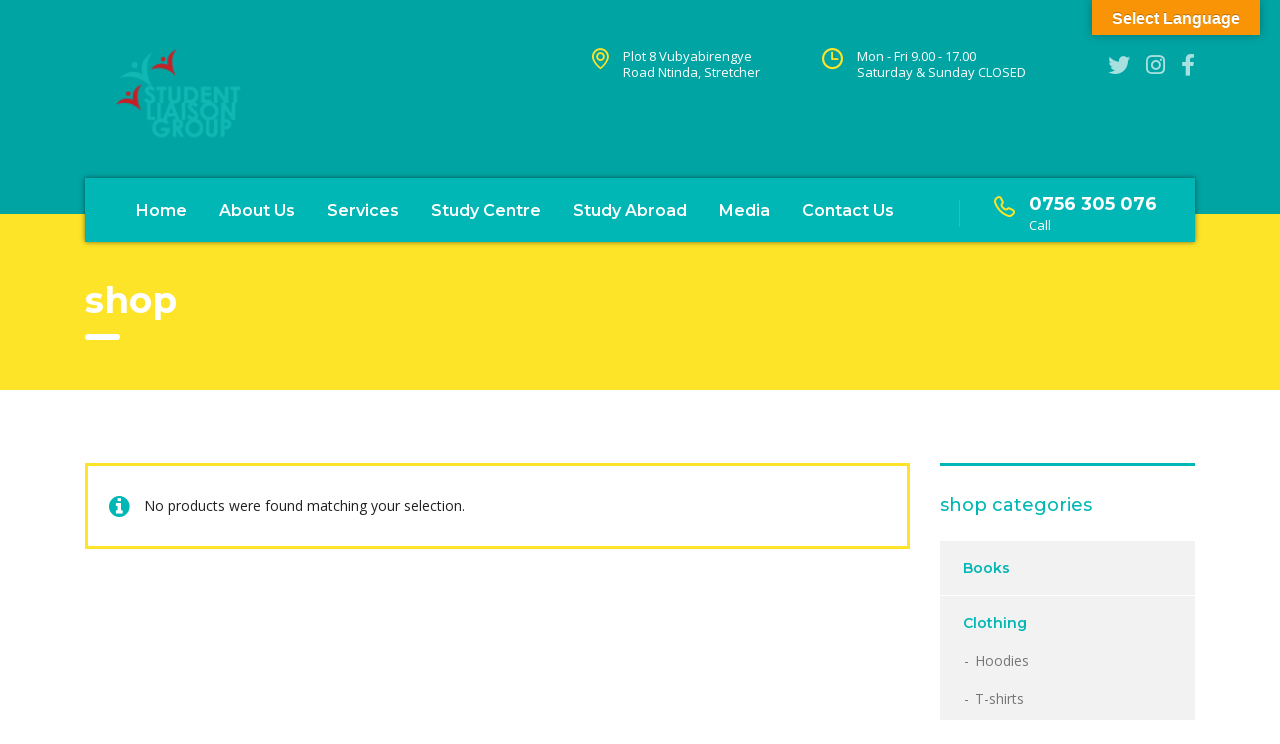

--- FILE ---
content_type: text/html; charset=UTF-8
request_url: https://slgafrica.com/shop-2/
body_size: 75573
content:
<!DOCTYPE html>
<html lang="en-US" class="stm-site-preloader" class="no-js">
<head>
        <meta charset="UTF-8">
    <meta name="viewport" content="width=device-width, initial-scale=1">
    <link rel="profile" href="http://gmpg.org/xfn/11">
    <link rel="pingback" href="https://slgafrica.com/xmlrpc.php">
    <title>Products &#8211; student Liaison Africa</title>
<meta name='robots' content='max-image-preview:large' />
<link rel='dns-prefetch' href='//translate.google.com' />
<link rel='dns-prefetch' href='//fonts.googleapis.com' />
<link rel="alternate" type="application/rss+xml" title="student Liaison Africa &raquo; Feed" href="https://slgafrica.com/feed/" />
<link rel="alternate" type="application/rss+xml" title="student Liaison Africa &raquo; Comments Feed" href="https://slgafrica.com/comments/feed/" />
<link rel="alternate" type="application/rss+xml" title="student Liaison Africa &raquo; Products Feed" href="https://slgafrica.com/shop-2/feed/" />
		<!-- This site uses the Google Analytics by MonsterInsights plugin v8.1.0 - Using Analytics tracking - https://www.monsterinsights.com/ -->
							<script src="//www.googletagmanager.com/gtag/js?id=G-3N74S5L99G"  type="text/javascript" data-cfasync="false" async></script>
			<script type="text/javascript" data-cfasync="false">
				var mi_version = '8.1.0';
				var mi_track_user = true;
				var mi_no_track_reason = '';
				
								var disableStrs = [
										'ga-disable-G-3N74S5L99G',
														];

				/* Function to detect opted out users */
				function __gtagTrackerIsOptedOut() {
					for ( var index = 0; index < disableStrs.length; index++ ) {
						if ( document.cookie.indexOf( disableStrs[ index ] + '=true' ) > -1 ) {
							return true;
						}
					}

					return false;
				}

				/* Disable tracking if the opt-out cookie exists. */
				if ( __gtagTrackerIsOptedOut() ) {
					for ( var index = 0; index < disableStrs.length; index++ ) {
						window[ disableStrs[ index ] ] = true;
					}
				}

				/* Opt-out function */
				function __gtagTrackerOptout() {
					for ( var index = 0; index < disableStrs.length; index++ ) {
						document.cookie = disableStrs[ index ] + '=true; expires=Thu, 31 Dec 2099 23:59:59 UTC; path=/';
						window[ disableStrs[ index ] ] = true;
					}
				}

				if ( 'undefined' === typeof gaOptout ) {
					function gaOptout() {
						__gtagTrackerOptout();
					}
				}
								window.dataLayer = window.dataLayer || [];

				window.MonsterInsightsDualTracker = {
					helpers: {},
					trackers: {},
				};
				if ( mi_track_user ) {
					function __gtagDataLayer() {
						dataLayer.push( arguments );
					}

					function __gtagTracker( type, name, parameters ) {
						if ( type === 'event' ) {
															parameters.send_to = monsterinsights_frontend.v4_id;
								var hookName = name;
								if ( typeof parameters[ 'event_category' ] !== 'undefined' ) {
									hookName = parameters[ 'event_category' ] + ':' + name;
								}

								if ( typeof MonsterInsightsDualTracker.trackers[ hookName ] !== 'undefined' ) {
									MonsterInsightsDualTracker.trackers[ hookName ]( parameters );
								} else {
									__gtagDataLayer( 'event', name, parameters );
								}
							
													} else {
							__gtagDataLayer.apply( null, arguments );
						}
					}
					__gtagTracker( 'js', new Date() );
					__gtagTracker( 'set', {
						'developer_id.dZGIzZG' : true,
											} );
										__gtagTracker( 'config', 'G-3N74S5L99G', {"forceSSL":"true","link_attribution":"true"} );
															window.gtag = __gtagTracker;										(
						function () {
							/* https://developers.google.com/analytics/devguides/collection/analyticsjs/ */
							/* ga and __gaTracker compatibility shim. */
							var noopfn = function () {
								return null;
							};
							var newtracker = function () {
								return new Tracker();
							};
							var Tracker = function () {
								return null;
							};
							var p = Tracker.prototype;
							p.get = noopfn;
							p.set = noopfn;
							p.send = function (){
								var args = Array.prototype.slice.call(arguments);
								args.unshift( 'send' );
								__gaTracker.apply(null, args);
							};
							var __gaTracker = function () {
								var len = arguments.length;
								if ( len === 0 ) {
									return;
								}
								var f = arguments[len - 1];
								if ( typeof f !== 'object' || f === null || typeof f.hitCallback !== 'function' ) {
									if ( 'send' === arguments[0] ) {
										var hitConverted, hitObject = false, action;
										if ( 'event' === arguments[1] ) {
											if ( 'undefined' !== typeof arguments[3] ) {
												hitObject = {
													'eventAction': arguments[3],
													'eventCategory': arguments[2],
													'eventLabel': arguments[4],
													'value': arguments[5] ? arguments[5] : 1,
												}
											}
										}
										if ( 'pageview' === arguments[1] ) {
											if ( 'undefined' !== typeof arguments[2] ) {
												hitObject = {
													'eventAction': 'page_view',
													'page_path' : arguments[2],
												}
											}
										}
										if ( typeof arguments[2] === 'object' ) {
											hitObject = arguments[2];
										}
										if ( typeof arguments[5] === 'object' ) {
											Object.assign( hitObject, arguments[5] );
										}
										if ( 'undefined' !== typeof arguments[1].hitType ) {
											hitObject = arguments[1];
											if ( 'pageview' === hitObject.hitType ) {
												hitObject.eventAction = 'page_view';
											}
										}
										if ( hitObject ) {
											action = 'timing' === arguments[1].hitType ? 'timing_complete' : hitObject.eventAction;
											hitConverted = mapArgs( hitObject );
											__gtagTracker( 'event', action, hitConverted );
										}
									}
									return;
								}

								function mapArgs( args ) {
									var arg, hit = {};
									var gaMap = {
										'eventCategory': 'event_category',
										'eventAction': 'event_action',
										'eventLabel': 'event_label',
										'eventValue': 'event_value',
										'nonInteraction': 'non_interaction',
										'timingCategory': 'event_category',
										'timingVar': 'name',
										'timingValue': 'value',
										'timingLabel': 'event_label',
										'page' : 'page_path',
										'location' : 'page_location',
										'title' : 'page_title',
									};
									for ( arg in args ) {
																				if ( ! ( ! args.hasOwnProperty(arg) || ! gaMap.hasOwnProperty(arg) ) ) {
											hit[gaMap[arg]] = args[arg];
										} else {
											hit[arg] = args[arg];
										}
									}
									return hit;
								}

								try {
									f.hitCallback();
								} catch ( ex ) {
								}
							};
							__gaTracker.create = newtracker;
							__gaTracker.getByName = newtracker;
							__gaTracker.getAll = function () {
								return [];
							};
							__gaTracker.remove = noopfn;
							__gaTracker.loaded = true;
							window['__gaTracker'] = __gaTracker;
						}
					)();
									} else {
										console.log( "" );
					( function () {
							function __gtagTracker() {
								return null;
							}
							window['__gtagTracker'] = __gtagTracker;
							window['gtag'] = __gtagTracker;
					} )();
									}
			</script>
				<!-- / Google Analytics by MonsterInsights -->
		<style id='wp-img-auto-sizes-contain-inline-css' type='text/css'>
img:is([sizes=auto i],[sizes^="auto," i]){contain-intrinsic-size:3000px 1500px}
/*# sourceURL=wp-img-auto-sizes-contain-inline-css */
</style>
<link rel='stylesheet' id='sbi_styles-css' href='https://slgafrica.com/wp-content/plugins/instagram-feed/css/sbi-styles.min.css?ver=6.1.2' type='text/css' media='all' />
<style id='wp-emoji-styles-inline-css' type='text/css'>

	img.wp-smiley, img.emoji {
		display: inline !important;
		border: none !important;
		box-shadow: none !important;
		height: 1em !important;
		width: 1em !important;
		margin: 0 0.07em !important;
		vertical-align: -0.1em !important;
		background: none !important;
		padding: 0 !important;
	}
/*# sourceURL=wp-emoji-styles-inline-css */
</style>
<style id='wp-block-library-inline-css' type='text/css'>
:root{--wp-block-synced-color:#7a00df;--wp-block-synced-color--rgb:122,0,223;--wp-bound-block-color:var(--wp-block-synced-color);--wp-editor-canvas-background:#ddd;--wp-admin-theme-color:#007cba;--wp-admin-theme-color--rgb:0,124,186;--wp-admin-theme-color-darker-10:#006ba1;--wp-admin-theme-color-darker-10--rgb:0,107,160.5;--wp-admin-theme-color-darker-20:#005a87;--wp-admin-theme-color-darker-20--rgb:0,90,135;--wp-admin-border-width-focus:2px}@media (min-resolution:192dpi){:root{--wp-admin-border-width-focus:1.5px}}.wp-element-button{cursor:pointer}:root .has-very-light-gray-background-color{background-color:#eee}:root .has-very-dark-gray-background-color{background-color:#313131}:root .has-very-light-gray-color{color:#eee}:root .has-very-dark-gray-color{color:#313131}:root .has-vivid-green-cyan-to-vivid-cyan-blue-gradient-background{background:linear-gradient(135deg,#00d084,#0693e3)}:root .has-purple-crush-gradient-background{background:linear-gradient(135deg,#34e2e4,#4721fb 50%,#ab1dfe)}:root .has-hazy-dawn-gradient-background{background:linear-gradient(135deg,#faaca8,#dad0ec)}:root .has-subdued-olive-gradient-background{background:linear-gradient(135deg,#fafae1,#67a671)}:root .has-atomic-cream-gradient-background{background:linear-gradient(135deg,#fdd79a,#004a59)}:root .has-nightshade-gradient-background{background:linear-gradient(135deg,#330968,#31cdcf)}:root .has-midnight-gradient-background{background:linear-gradient(135deg,#020381,#2874fc)}:root{--wp--preset--font-size--normal:16px;--wp--preset--font-size--huge:42px}.has-regular-font-size{font-size:1em}.has-larger-font-size{font-size:2.625em}.has-normal-font-size{font-size:var(--wp--preset--font-size--normal)}.has-huge-font-size{font-size:var(--wp--preset--font-size--huge)}.has-text-align-center{text-align:center}.has-text-align-left{text-align:left}.has-text-align-right{text-align:right}.has-fit-text{white-space:nowrap!important}#end-resizable-editor-section{display:none}.aligncenter{clear:both}.items-justified-left{justify-content:flex-start}.items-justified-center{justify-content:center}.items-justified-right{justify-content:flex-end}.items-justified-space-between{justify-content:space-between}.screen-reader-text{border:0;clip-path:inset(50%);height:1px;margin:-1px;overflow:hidden;padding:0;position:absolute;width:1px;word-wrap:normal!important}.screen-reader-text:focus{background-color:#ddd;clip-path:none;color:#444;display:block;font-size:1em;height:auto;left:5px;line-height:normal;padding:15px 23px 14px;text-decoration:none;top:5px;width:auto;z-index:100000}html :where(.has-border-color){border-style:solid}html :where([style*=border-top-color]){border-top-style:solid}html :where([style*=border-right-color]){border-right-style:solid}html :where([style*=border-bottom-color]){border-bottom-style:solid}html :where([style*=border-left-color]){border-left-style:solid}html :where([style*=border-width]){border-style:solid}html :where([style*=border-top-width]){border-top-style:solid}html :where([style*=border-right-width]){border-right-style:solid}html :where([style*=border-bottom-width]){border-bottom-style:solid}html :where([style*=border-left-width]){border-left-style:solid}html :where(img[class*=wp-image-]){height:auto;max-width:100%}:where(figure){margin:0 0 1em}html :where(.is-position-sticky){--wp-admin--admin-bar--position-offset:var(--wp-admin--admin-bar--height,0px)}@media screen and (max-width:600px){html :where(.is-position-sticky){--wp-admin--admin-bar--position-offset:0px}}

/*# sourceURL=wp-block-library-inline-css */
</style><style id='global-styles-inline-css' type='text/css'>
:root{--wp--preset--aspect-ratio--square: 1;--wp--preset--aspect-ratio--4-3: 4/3;--wp--preset--aspect-ratio--3-4: 3/4;--wp--preset--aspect-ratio--3-2: 3/2;--wp--preset--aspect-ratio--2-3: 2/3;--wp--preset--aspect-ratio--16-9: 16/9;--wp--preset--aspect-ratio--9-16: 9/16;--wp--preset--color--black: #000000;--wp--preset--color--cyan-bluish-gray: #abb8c3;--wp--preset--color--white: #ffffff;--wp--preset--color--pale-pink: #f78da7;--wp--preset--color--vivid-red: #cf2e2e;--wp--preset--color--luminous-vivid-orange: #ff6900;--wp--preset--color--luminous-vivid-amber: #fcb900;--wp--preset--color--light-green-cyan: #7bdcb5;--wp--preset--color--vivid-green-cyan: #00d084;--wp--preset--color--pale-cyan-blue: #8ed1fc;--wp--preset--color--vivid-cyan-blue: #0693e3;--wp--preset--color--vivid-purple: #9b51e0;--wp--preset--gradient--vivid-cyan-blue-to-vivid-purple: linear-gradient(135deg,rgb(6,147,227) 0%,rgb(155,81,224) 100%);--wp--preset--gradient--light-green-cyan-to-vivid-green-cyan: linear-gradient(135deg,rgb(122,220,180) 0%,rgb(0,208,130) 100%);--wp--preset--gradient--luminous-vivid-amber-to-luminous-vivid-orange: linear-gradient(135deg,rgb(252,185,0) 0%,rgb(255,105,0) 100%);--wp--preset--gradient--luminous-vivid-orange-to-vivid-red: linear-gradient(135deg,rgb(255,105,0) 0%,rgb(207,46,46) 100%);--wp--preset--gradient--very-light-gray-to-cyan-bluish-gray: linear-gradient(135deg,rgb(238,238,238) 0%,rgb(169,184,195) 100%);--wp--preset--gradient--cool-to-warm-spectrum: linear-gradient(135deg,rgb(74,234,220) 0%,rgb(151,120,209) 20%,rgb(207,42,186) 40%,rgb(238,44,130) 60%,rgb(251,105,98) 80%,rgb(254,248,76) 100%);--wp--preset--gradient--blush-light-purple: linear-gradient(135deg,rgb(255,206,236) 0%,rgb(152,150,240) 100%);--wp--preset--gradient--blush-bordeaux: linear-gradient(135deg,rgb(254,205,165) 0%,rgb(254,45,45) 50%,rgb(107,0,62) 100%);--wp--preset--gradient--luminous-dusk: linear-gradient(135deg,rgb(255,203,112) 0%,rgb(199,81,192) 50%,rgb(65,88,208) 100%);--wp--preset--gradient--pale-ocean: linear-gradient(135deg,rgb(255,245,203) 0%,rgb(182,227,212) 50%,rgb(51,167,181) 100%);--wp--preset--gradient--electric-grass: linear-gradient(135deg,rgb(202,248,128) 0%,rgb(113,206,126) 100%);--wp--preset--gradient--midnight: linear-gradient(135deg,rgb(2,3,129) 0%,rgb(40,116,252) 100%);--wp--preset--font-size--small: 13px;--wp--preset--font-size--medium: 20px;--wp--preset--font-size--large: 36px;--wp--preset--font-size--x-large: 42px;--wp--preset--spacing--20: 0.44rem;--wp--preset--spacing--30: 0.67rem;--wp--preset--spacing--40: 1rem;--wp--preset--spacing--50: 1.5rem;--wp--preset--spacing--60: 2.25rem;--wp--preset--spacing--70: 3.38rem;--wp--preset--spacing--80: 5.06rem;--wp--preset--shadow--natural: 6px 6px 9px rgba(0, 0, 0, 0.2);--wp--preset--shadow--deep: 12px 12px 50px rgba(0, 0, 0, 0.4);--wp--preset--shadow--sharp: 6px 6px 0px rgba(0, 0, 0, 0.2);--wp--preset--shadow--outlined: 6px 6px 0px -3px rgb(255, 255, 255), 6px 6px rgb(0, 0, 0);--wp--preset--shadow--crisp: 6px 6px 0px rgb(0, 0, 0);}:where(.is-layout-flex){gap: 0.5em;}:where(.is-layout-grid){gap: 0.5em;}body .is-layout-flex{display: flex;}.is-layout-flex{flex-wrap: wrap;align-items: center;}.is-layout-flex > :is(*, div){margin: 0;}body .is-layout-grid{display: grid;}.is-layout-grid > :is(*, div){margin: 0;}:where(.wp-block-columns.is-layout-flex){gap: 2em;}:where(.wp-block-columns.is-layout-grid){gap: 2em;}:where(.wp-block-post-template.is-layout-flex){gap: 1.25em;}:where(.wp-block-post-template.is-layout-grid){gap: 1.25em;}.has-black-color{color: var(--wp--preset--color--black) !important;}.has-cyan-bluish-gray-color{color: var(--wp--preset--color--cyan-bluish-gray) !important;}.has-white-color{color: var(--wp--preset--color--white) !important;}.has-pale-pink-color{color: var(--wp--preset--color--pale-pink) !important;}.has-vivid-red-color{color: var(--wp--preset--color--vivid-red) !important;}.has-luminous-vivid-orange-color{color: var(--wp--preset--color--luminous-vivid-orange) !important;}.has-luminous-vivid-amber-color{color: var(--wp--preset--color--luminous-vivid-amber) !important;}.has-light-green-cyan-color{color: var(--wp--preset--color--light-green-cyan) !important;}.has-vivid-green-cyan-color{color: var(--wp--preset--color--vivid-green-cyan) !important;}.has-pale-cyan-blue-color{color: var(--wp--preset--color--pale-cyan-blue) !important;}.has-vivid-cyan-blue-color{color: var(--wp--preset--color--vivid-cyan-blue) !important;}.has-vivid-purple-color{color: var(--wp--preset--color--vivid-purple) !important;}.has-black-background-color{background-color: var(--wp--preset--color--black) !important;}.has-cyan-bluish-gray-background-color{background-color: var(--wp--preset--color--cyan-bluish-gray) !important;}.has-white-background-color{background-color: var(--wp--preset--color--white) !important;}.has-pale-pink-background-color{background-color: var(--wp--preset--color--pale-pink) !important;}.has-vivid-red-background-color{background-color: var(--wp--preset--color--vivid-red) !important;}.has-luminous-vivid-orange-background-color{background-color: var(--wp--preset--color--luminous-vivid-orange) !important;}.has-luminous-vivid-amber-background-color{background-color: var(--wp--preset--color--luminous-vivid-amber) !important;}.has-light-green-cyan-background-color{background-color: var(--wp--preset--color--light-green-cyan) !important;}.has-vivid-green-cyan-background-color{background-color: var(--wp--preset--color--vivid-green-cyan) !important;}.has-pale-cyan-blue-background-color{background-color: var(--wp--preset--color--pale-cyan-blue) !important;}.has-vivid-cyan-blue-background-color{background-color: var(--wp--preset--color--vivid-cyan-blue) !important;}.has-vivid-purple-background-color{background-color: var(--wp--preset--color--vivid-purple) !important;}.has-black-border-color{border-color: var(--wp--preset--color--black) !important;}.has-cyan-bluish-gray-border-color{border-color: var(--wp--preset--color--cyan-bluish-gray) !important;}.has-white-border-color{border-color: var(--wp--preset--color--white) !important;}.has-pale-pink-border-color{border-color: var(--wp--preset--color--pale-pink) !important;}.has-vivid-red-border-color{border-color: var(--wp--preset--color--vivid-red) !important;}.has-luminous-vivid-orange-border-color{border-color: var(--wp--preset--color--luminous-vivid-orange) !important;}.has-luminous-vivid-amber-border-color{border-color: var(--wp--preset--color--luminous-vivid-amber) !important;}.has-light-green-cyan-border-color{border-color: var(--wp--preset--color--light-green-cyan) !important;}.has-vivid-green-cyan-border-color{border-color: var(--wp--preset--color--vivid-green-cyan) !important;}.has-pale-cyan-blue-border-color{border-color: var(--wp--preset--color--pale-cyan-blue) !important;}.has-vivid-cyan-blue-border-color{border-color: var(--wp--preset--color--vivid-cyan-blue) !important;}.has-vivid-purple-border-color{border-color: var(--wp--preset--color--vivid-purple) !important;}.has-vivid-cyan-blue-to-vivid-purple-gradient-background{background: var(--wp--preset--gradient--vivid-cyan-blue-to-vivid-purple) !important;}.has-light-green-cyan-to-vivid-green-cyan-gradient-background{background: var(--wp--preset--gradient--light-green-cyan-to-vivid-green-cyan) !important;}.has-luminous-vivid-amber-to-luminous-vivid-orange-gradient-background{background: var(--wp--preset--gradient--luminous-vivid-amber-to-luminous-vivid-orange) !important;}.has-luminous-vivid-orange-to-vivid-red-gradient-background{background: var(--wp--preset--gradient--luminous-vivid-orange-to-vivid-red) !important;}.has-very-light-gray-to-cyan-bluish-gray-gradient-background{background: var(--wp--preset--gradient--very-light-gray-to-cyan-bluish-gray) !important;}.has-cool-to-warm-spectrum-gradient-background{background: var(--wp--preset--gradient--cool-to-warm-spectrum) !important;}.has-blush-light-purple-gradient-background{background: var(--wp--preset--gradient--blush-light-purple) !important;}.has-blush-bordeaux-gradient-background{background: var(--wp--preset--gradient--blush-bordeaux) !important;}.has-luminous-dusk-gradient-background{background: var(--wp--preset--gradient--luminous-dusk) !important;}.has-pale-ocean-gradient-background{background: var(--wp--preset--gradient--pale-ocean) !important;}.has-electric-grass-gradient-background{background: var(--wp--preset--gradient--electric-grass) !important;}.has-midnight-gradient-background{background: var(--wp--preset--gradient--midnight) !important;}.has-small-font-size{font-size: var(--wp--preset--font-size--small) !important;}.has-medium-font-size{font-size: var(--wp--preset--font-size--medium) !important;}.has-large-font-size{font-size: var(--wp--preset--font-size--large) !important;}.has-x-large-font-size{font-size: var(--wp--preset--font-size--x-large) !important;}
/*# sourceURL=global-styles-inline-css */
</style>

<style id='classic-theme-styles-inline-css' type='text/css'>
/*! This file is auto-generated */
.wp-block-button__link{color:#fff;background-color:#32373c;border-radius:9999px;box-shadow:none;text-decoration:none;padding:calc(.667em + 2px) calc(1.333em + 2px);font-size:1.125em}.wp-block-file__button{background:#32373c;color:#fff;text-decoration:none}
/*# sourceURL=/wp-includes/css/classic-themes.min.css */
</style>
<link rel='stylesheet' id='contact-form-7-css' href='https://slgafrica.com/wp-content/plugins/contact-form-7/includes/css/styles.css?ver=5.7.4' type='text/css' media='all' />
<link rel='stylesheet' id='stm-stm-css' href='https://slgafrica.com/wp-content/uploads/stm_fonts/stm/stm.css?ver=1.0' type='text/css' media='all' />
<link rel='stylesheet' id='stm_zoom_main-css' href='https://slgafrica.com/wp-content/plugins/eroom-zoom-meetings-webinar/assets/css/frontend/main.css?ver=1.4.6' type='text/css' media='all' />
<link rel='stylesheet' id='google-language-translator-css' href='https://slgafrica.com/wp-content/plugins/google-language-translator/css/style.css?ver=6.0.18' type='text/css' media='' />
<link rel='stylesheet' id='glt-toolbar-styles-css' href='https://slgafrica.com/wp-content/plugins/google-language-translator/css/toolbar.css?ver=6.0.18' type='text/css' media='' />
<link rel='stylesheet' id='tp_twitter_plugin_css-css' href='https://slgafrica.com/wp-content/plugins/recent-tweets-widget/tp_twitter_plugin.css?ver=1.0' type='text/css' media='screen' />
<link rel='stylesheet' id='rs-plugin-settings-css' href='https://slgafrica.com/wp-content/plugins/revslider/public/assets/css/rs6.css?ver=6.4.11' type='text/css' media='all' />
<style id='rs-plugin-settings-inline-css' type='text/css'>
#rs-demo-id {}
/*# sourceURL=rs-plugin-settings-inline-css */
</style>
<link rel='stylesheet' id='woocommerce-layout-css' href='https://slgafrica.com/wp-content/plugins/woocommerce/assets/css/woocommerce-layout.css?ver=7.4.1' type='text/css' media='all' />
<link rel='stylesheet' id='woocommerce-smallscreen-css' href='https://slgafrica.com/wp-content/plugins/woocommerce/assets/css/woocommerce-smallscreen.css?ver=7.4.1' type='text/css' media='only screen and (max-width: 768px)' />
<link rel='stylesheet' id='woocommerce-general-css' href='https://slgafrica.com/wp-content/plugins/woocommerce/assets/css/woocommerce.css?ver=7.4.1' type='text/css' media='all' />
<style id='woocommerce-inline-inline-css' type='text/css'>
.woocommerce form .form-row .required { visibility: visible; }
/*# sourceURL=woocommerce-inline-inline-css */
</style>
<link rel='stylesheet' id='font-awesome-min-css' href='https://slgafrica.com/wp-content/plugins/eroom-zoom-meetings-webinar/nuxy/metaboxes/assets/vendors/font-awesome.min.css?ver=1769680717' type='text/css' media='all' />
<link rel='stylesheet' id='bootstrap-css' href='https://slgafrica.com/wp-content/themes/consulting/assets/css/bootstrap.min.css?ver=6.1.6' type='text/css' media='all' />
<link rel='stylesheet' id='vc_font_awesome_5_shims-css' href='https://slgafrica.com/wp-content/plugins/js_composer/assets/lib/bower/font-awesome/css/v4-shims.min.css?ver=6.7.0' type='text/css' media='all' />
<style id='vc_font_awesome_5_shims-inline-css' type='text/css'>
body #wrapper .fa.fa-facebook{font-family:'Font Awesome 5 Brands' !important;}
/*# sourceURL=vc_font_awesome_5_shims-inline-css */
</style>
<link rel='stylesheet' id='vc_font_awesome_5-css' href='https://slgafrica.com/wp-content/plugins/js_composer/assets/lib/bower/font-awesome/css/all.min.css?ver=6.7.0' type='text/css' media='all' />
<style id='vc_font_awesome_5-inline-css' type='text/css'>
body #wrapper .fa.fa-map-marker{font-family:'FontAwesome' !important;} body .fa.fa-map-marker:before{content:"\f041"}
/*# sourceURL=vc_font_awesome_5-inline-css */
</style>
<link rel='stylesheet' id='font-awesome-css' href='https://slgafrica.com/wp-content/themes/consulting/assets/css/font-awesome.min.css?ver=6.1.6' type='text/css' media='all' />
<link rel='stylesheet' id='consulting-style-css' href='https://slgafrica.com/wp-content/themes/consulting/style.css?ver=6.1.6' type='text/css' media='all' />
<link rel='stylesheet' id='consulting-layout-css' href='https://slgafrica.com/wp-content/themes/consulting/assets/css/layouts/layout_8/main.css?ver=6.1.6' type='text/css' media='all' />
<style id='consulting-layout-inline-css' type='text/css'>
.page_title{ color: #ffffff !important; color: url(#) !important; background-repeat: repeat !important; background-repeat: url(http://r) !important; }.mtc, .mtc_h:hover{
					color: #29363b!important
				}.stc, .stc_h:hover{
					color: #b2ac90!important
				}.ttc, .ttc_h:hover{
					color: #f15822!important
				}.mbc, .mbc_h:hover, .stm-search .stm_widget_search button{
					background-color: #29363b!important
				}.sbc, .sbc_h:hover{
					background-color: #b2ac90!important
				}.tbc, .tbc_h:hover{
					background-color: #f15822!important
				}.mbdc, .mbdc_h:hover{
					border-color: #29363b!important
				}.sbdc, .sbdc_h:hover{
					border-color: #b2ac90!important
				}.tbdc, .tbdc_h:hover{
					border-color: #f15822!important
				}
/*# sourceURL=consulting-layout-inline-css */
</style>
<link rel='stylesheet' id='select2-css' href='https://slgafrica.com/wp-content/themes/consulting/assets/css/select2.min.css?ver=6.1.6' type='text/css' media='all' />
<link rel='stylesheet' id='header_builder-css' href='https://slgafrica.com/wp-content/themes/consulting/assets/css/header_builder.css?ver=6.1.6' type='text/css' media='all' />
<link rel='stylesheet' id='consulting-default-font-css' href='https://fonts.googleapis.com/css?family=Open+Sans%3A300%2C300italic%2Cregular%2Citalic%2C600%2C600italic%2C700%2C700italic%2C800%2C800italic%7CMontserrat%3A100%2C100italic%2C200%2C200italic%2C300%2C300italic%2Cregular%2Citalic%2C500%2C500italic%2C600%2C600italic%2C700%2C700italic%2C800%2C800italic%2C900%2C900italic&#038;ver=6.1.6' type='text/css' media='all' />
<link rel='stylesheet' id='stm-skin-custom-generated-css' href='https://slgafrica.com/wp-content/uploads/stm_uploads/skin-custom.css?ver=672246' type='text/css' media='all' />
<link rel='stylesheet' id='consulting-theme-options-css' href='https://slgafrica.com/wp-content/uploads/stm_uploads/theme_options.css?ver=6.1.6' type='text/css' media='all' />
<link rel='stylesheet' id='consulting-global-styles-css' href='https://slgafrica.com/wp-content/themes/consulting/assets/css/layouts/global_styles/main.css?ver=6.1.6' type='text/css' media='all' />
<style id='consulting-global-styles-inline-css' type='text/css'>

    
        .elementor-widget-video .eicon-play {
            border-color: #fde428;
            background-color: #fde428;
        }

        .elementor-widget-wp-widget-nav_menu ul li,
        .elementor-widget-wp-widget-nav_menu ul li a {
            color: rgba(0,183,181,1);
        }

        .elementor-widget-wp-widget-nav_menu ul li.current-cat:hover>a,
        .elementor-widget-wp-widget-nav_menu ul li.current-cat>a,
        .elementor-widget-wp-widget-nav_menu ul li.current-menu-item:hover>a,
        .elementor-widget-wp-widget-nav_menu ul li.current-menu-item>a,
        .elementor-widget-wp-widget-nav_menu ul li.current_page_item:hover>a,
        .elementor-widget-wp-widget-nav_menu ul li.current_page_item>a,
        .elementor-widget-wp-widget-nav_menu ul li:hover>a {
            border-left-color: rgba(196,22,28,1);
        }

        div.elementor-widget-button a.elementor-button,
        div.elementor-widget-button .elementor-button {
            background-color: rgba(0,183,181,1);
        }

        div.elementor-widget-button a.elementor-button:hover,
        div.elementor-widget-button .elementor-button:hover {
            background-color: #fde428;
            color: rgba(0,183,181,1);
        }

        .elementor-default .elementor-text-editor ul:not(.elementor-editor-element-settings) li:before,
        .elementor-default .elementor-widget-text-editor ul:not(.elementor-editor-element-settings) li:before {
            color: rgba(196,22,28,1);
        }

        .consulting_elementor_wrapper .elementor-tabs .elementor-tabs-content-wrapper .elementor-tab-mobile-title,
        .consulting_elementor_wrapper .elementor-tabs .elementor-tabs-wrapper .elementor-tab-title {
            background-color: #fde428;
        }

        .consulting_elementor_wrapper .elementor-tabs .elementor-tabs-content-wrapper .elementor-tab-mobile-title,
        .consulting_elementor_wrapper .elementor-tabs .elementor-tabs-wrapper .elementor-tab-title a {
            color: rgba(0,183,181,1);
        }

        .consulting_elementor_wrapper .elementor-tabs .elementor-tabs-content-wrapper .elementor-tab-mobile-title.elementor-active,
        .consulting_elementor_wrapper .elementor-tabs .elementor-tabs-wrapper .elementor-tab-title.elementor-active {
            background-color: rgba(0,183,181,1);
        }

        .consulting_elementor_wrapper .elementor-tabs .elementor-tabs-content-wrapper .elementor-tab-mobile-title.elementor-active,
        .consulting_elementor_wrapper .elementor-tabs .elementor-tabs-wrapper .elementor-tab-title.elementor-active a {
            color: #fde428;
        }

        .radial-progress .circle .mask .fill {
            background-color: #fde428;
        }

    

    
/*# sourceURL=consulting-global-styles-inline-css */
</style>
<link rel='stylesheet' id='stm_megamenu-css' href='https://slgafrica.com/wp-content/themes/consulting/inc/megamenu/assets/css/megamenu.css?ver=6.9' type='text/css' media='all' />
<script type="text/javascript" id="monsterinsights-frontend-script-js-extra">
/* <![CDATA[ */
var monsterinsights_frontend = {"js_events_tracking":"true","download_extensions":"doc,pdf,ppt,zip,xls,docx,pptx,xlsx","inbound_paths":"[{\"path\":\"\\/go\\/\",\"label\":\"affiliate\"},{\"path\":\"\\/recommend\\/\",\"label\":\"affiliate\"}]","home_url":"https://slgafrica.com","hash_tracking":"false","ua":"","v4_id":"G-3N74S5L99G"};
//# sourceURL=monsterinsights-frontend-script-js-extra
/* ]]> */
</script>
<script type="text/javascript" src="https://slgafrica.com/wp-content/plugins/google-analytics-premium/assets/js/frontend-gtag.min.js?ver=8.1.0" id="monsterinsights-frontend-script-js"></script>
<script type="text/javascript" src="https://slgafrica.com/wp-includes/js/jquery/jquery.min.js?ver=3.7.1" id="jquery-core-js"></script>
<script type="text/javascript" src="https://slgafrica.com/wp-includes/js/jquery/jquery-migrate.min.js?ver=3.4.1" id="jquery-migrate-js"></script>
<script type="text/javascript" src="https://slgafrica.com/wp-content/plugins/revslider/public/assets/js/rbtools.min.js?ver=6.4.8" id="tp-tools-js"></script>
<script type="text/javascript" src="https://slgafrica.com/wp-content/plugins/revslider/public/assets/js/rs6.min.js?ver=6.4.11" id="revmin-js"></script>
<script type="text/javascript" src="https://slgafrica.com/wp-content/plugins/woocommerce/assets/js/jquery-blockui/jquery.blockUI.min.js?ver=2.7.0-wc.7.4.1" id="jquery-blockui-js"></script>
<script type="text/javascript" id="wc-add-to-cart-js-extra">
/* <![CDATA[ */
var wc_add_to_cart_params = {"ajax_url":"/wp-admin/admin-ajax.php","wc_ajax_url":"/?wc-ajax=%%endpoint%%","i18n_view_cart":"View cart","cart_url":"https://slgafrica.com/shop-2/cart/","is_cart":"","cart_redirect_after_add":"no"};
//# sourceURL=wc-add-to-cart-js-extra
/* ]]> */
</script>
<script type="text/javascript" src="https://slgafrica.com/wp-content/plugins/woocommerce/assets/js/frontend/add-to-cart.min.js?ver=7.4.1" id="wc-add-to-cart-js"></script>
<script type="text/javascript" src="https://slgafrica.com/wp-content/plugins/js_composer/assets/js/vendors/woocommerce-add-to-cart.js?ver=6.7.0" id="vc_woocommerce-add-to-cart-js-js"></script>
<script type="text/javascript" src="https://slgafrica.com/wp-content/themes/consulting/inc/megamenu/assets/js/megamenu.js?ver=6.9" id="stm_megamenu-js"></script>
<link rel="https://api.w.org/" href="https://slgafrica.com/wp-json/" /><link rel="EditURI" type="application/rsd+xml" title="RSD" href="https://slgafrica.com/xmlrpc.php?rsd" />
<meta name="generator" content="WordPress 6.9" />
<meta name="generator" content="WooCommerce 7.4.1" />
		<script>
			var daysStr = "Days";
			var hoursStr = "Hours";
			var minutesStr = "Minutes";
			var secondsStr = "Seconds";
		</script>
		<style>#google_language_translator a{display:none!important;}.goog-te-gadget{color:transparent!important;}.goog-te-gadget{font-size:0px!important;}.goog-branding{display:none;}.goog-tooltip{display: none!important;}.goog-tooltip:hover{display: none!important;}.goog-text-highlight{background-color:transparent!important;border:none!important;box-shadow:none!important;}#google_language_translator select.goog-te-combo{color:#32373c;}div.skiptranslate{display:none!important;}body{top:0px!important;}#goog-gt-{display:none!important;}#glt-translate-trigger{bottom:auto;top:0;}.tool-container.tool-top{top:50px!important;bottom:auto!important;}.tool-container.tool-top .arrow{border-color:transparent transparent #d0cbcb; top:-14px;}#glt-translate-trigger > span{color:#ffffff;}#glt-translate-trigger{background:#f89406;}.goog-te-gadget .goog-te-combo{width:100%;}</style>	<script type="text/javascript">
		var stm_wpcfto_ajaxurl = 'https://slgafrica.com/wp-admin/admin-ajax.php';
	</script>

	<style>
		.vue_is_disabled {
			display: none;
		}
	</style>
		<script>
		var stm_wpcfto_nonces = {"wpcfto_save_settings":"3f211e9a4b","get_image_url":"0549b2a089","wpcfto_upload_file":"c0a85e2583","wpcfto_search_posts":"383943d6b1"};
	</script>
	        <script type="text/javascript">
            var ajaxurl = 'https://slgafrica.com/wp-admin/admin-ajax.php';
            var stm_ajax_load_events = '8e6c0b57c2';
            var stm_ajax_load_portfolio = '2951d19d0e';
            var stm_ajax_add_event_member_sc = 'd505632bb8';
            var stm_custom_register = '6512077796';
            var stm_get_prices = '31411d8561';
            var stm_get_history = '22bde4b8b4';
            var stm_ajax_add_review = '98dac20fb9';
        </script>
        	<noscript><style>.woocommerce-product-gallery{ opacity: 1 !important; }</style></noscript>
	<style type="text/css">.recentcomments a{display:inline !important;padding:0 !important;margin:0 !important;}</style>		<style>
			#wp-admin-bar-consulting_settings			img {
				max-width: 25px;
				vertical-align: top;
				position: relative;
				top: 3px;
			}
		</style>
		<meta name="generator" content="Powered by WPBakery Page Builder - drag and drop page builder for WordPress."/>
<meta name="generator" content="Powered by Slider Revolution 6.4.11 - responsive, Mobile-Friendly Slider Plugin for WordPress with comfortable drag and drop interface." />
<link rel="icon" href="https://slgafrica.com/wp-content/uploads/2019/09/cropped-slg-favicon-32x32.png" sizes="32x32" />
<link rel="icon" href="https://slgafrica.com/wp-content/uploads/2019/09/cropped-slg-favicon-192x192.png" sizes="192x192" />
<link rel="apple-touch-icon" href="https://slgafrica.com/wp-content/uploads/2019/09/cropped-slg-favicon-180x180.png" />
<meta name="msapplication-TileImage" content="https://slgafrica.com/wp-content/uploads/2019/09/cropped-slg-favicon-270x270.png" />
<script type="text/javascript">function setREVStartSize(e){
			//window.requestAnimationFrame(function() {				 
				window.RSIW = window.RSIW===undefined ? window.innerWidth : window.RSIW;	
				window.RSIH = window.RSIH===undefined ? window.innerHeight : window.RSIH;	
				try {								
					var pw = document.getElementById(e.c).parentNode.offsetWidth,
						newh;
					pw = pw===0 || isNaN(pw) ? window.RSIW : pw;
					e.tabw = e.tabw===undefined ? 0 : parseInt(e.tabw);
					e.thumbw = e.thumbw===undefined ? 0 : parseInt(e.thumbw);
					e.tabh = e.tabh===undefined ? 0 : parseInt(e.tabh);
					e.thumbh = e.thumbh===undefined ? 0 : parseInt(e.thumbh);
					e.tabhide = e.tabhide===undefined ? 0 : parseInt(e.tabhide);
					e.thumbhide = e.thumbhide===undefined ? 0 : parseInt(e.thumbhide);
					e.mh = e.mh===undefined || e.mh=="" || e.mh==="auto" ? 0 : parseInt(e.mh,0);		
					if(e.layout==="fullscreen" || e.l==="fullscreen") 						
						newh = Math.max(e.mh,window.RSIH);					
					else{					
						e.gw = Array.isArray(e.gw) ? e.gw : [e.gw];
						for (var i in e.rl) if (e.gw[i]===undefined || e.gw[i]===0) e.gw[i] = e.gw[i-1];					
						e.gh = e.el===undefined || e.el==="" || (Array.isArray(e.el) && e.el.length==0)? e.gh : e.el;
						e.gh = Array.isArray(e.gh) ? e.gh : [e.gh];
						for (var i in e.rl) if (e.gh[i]===undefined || e.gh[i]===0) e.gh[i] = e.gh[i-1];
											
						var nl = new Array(e.rl.length),
							ix = 0,						
							sl;					
						e.tabw = e.tabhide>=pw ? 0 : e.tabw;
						e.thumbw = e.thumbhide>=pw ? 0 : e.thumbw;
						e.tabh = e.tabhide>=pw ? 0 : e.tabh;
						e.thumbh = e.thumbhide>=pw ? 0 : e.thumbh;					
						for (var i in e.rl) nl[i] = e.rl[i]<window.RSIW ? 0 : e.rl[i];
						sl = nl[0];									
						for (var i in nl) if (sl>nl[i] && nl[i]>0) { sl = nl[i]; ix=i;}															
						var m = pw>(e.gw[ix]+e.tabw+e.thumbw) ? 1 : (pw-(e.tabw+e.thumbw)) / (e.gw[ix]);					
						newh =  (e.gh[ix] * m) + (e.tabh + e.thumbh);
					}				
					if(window.rs_init_css===undefined) window.rs_init_css = document.head.appendChild(document.createElement("style"));					
					document.getElementById(e.c).height = newh+"px";
					window.rs_init_css.innerHTML += "#"+e.c+"_wrapper { height: "+newh+"px }";				
				} catch(e){
					console.log("Failure at Presize of Slider:" + e)
				}					   
			//});
		  };</script>
		<style type="text/css" id="wp-custom-css">
			body #footer .widgets_row .footer_text {
    color: #fff;
    opacity: 1;
}
.stm_list-duty li .text, .wpb_gallery_slidesslick_slider_2.slider_main:hover .slick_next, .wpb_gallery_slidesslick_slider_2.slider_main:hover .slick_prev {
    opacity: 1;
}		</style>
		<noscript><style> .wpb_animate_when_almost_visible { opacity: 1; }</style></noscript>    </head>
<body class="archive post-type-archive post-type-archive-product wp-theme-consulting theme-consulting woocommerce-shop woocommerce woocommerce-page woocommerce-no-js site_layout_8  header_style_1 mobile_grid_landscape vc_sidebar_page eroom-enabled wpb-js-composer js-comp-ver-6.7.0 vc_responsive">


    <div id="wrapper">

        <div id="fullpage" class="content_wrapper">
    <header id="header">
                                                                            
                    <div class="header_top clearfix">
                        <div class="container">
                                                            <div class="header_socials">
                                                                            <a target="_blank" href="https://twitter.com/slg_africa"><i
                                                    class="fa fa-twitter"></i></a>
                                                                            <a target="_blank" href="https://www.instagram.com/studentliaisongroup_africa/"><i
                                                    class="fa fa-instagram"></i></a>
                                                                            <a target="_blank" href="https://www.facebook.com/SLGafrica"><i
                                                    class="fa fa-facebook"></i></a>
                                                                    </div>
                                                        <div class="logo">
                                                                                                                                                <a href="https://slgafrica.com/" style="margin: 0px 0px 0px 0px"><img
                                                    src="https://slgafrica.com/wp-content/uploads/2019/09/SLG-logo-2.png"
                                                    style="width: 200px; height: px;"
                                                    alt="student Liaison Africa"/></a>
                                                                                                </div>
                                                                                                                                <div class="icon_text clearfix">
                                        <div class="icon"><i class="stm-clock" style="color:#fde428; font-size:21px;"></i></div>
                                        <div class="text">
                                            Mon - Fri 9.00 - 17.00
<br />Saturday & Sunday CLOSED                                        </div>
                                    </div>
                                                                                                    <div class="icon_text clearfix">
                                        <div class="icon"><i class="stm-pin-11" style="color:#fde428; font-size:21px;"></i></div>
                                        <div class="text stm_st_address_1">
                                            Plot 8 Vubyabirengye <br />Road
Ntinda, Stretcher                                        </div>
                                    </div>
                                                                                    </div>
                    </div>
                    <div class="top_nav">
                        <div class="container">
                            <div class="top_nav_wrapper clearfix">
                                <ul id="menu-slg-menu" class="main_menu_nav"><li id="menu-item-6909" class="menu-item menu-item-type-post_type menu-item-object-page menu-item-home menu-item-6909"><a href="https://slgafrica.com/">Home</a></li>
<li id="menu-item-6903" class="menu-item menu-item-type-post_type menu-item-object-page menu-item-6903"><a href="https://slgafrica.com/about-us/">About Us</a></li>
<li id="menu-item-6899" class="menu-item menu-item-type-post_type menu-item-object-page menu-item-6899"><a href="https://slgafrica.com/our-services/">Services</a></li>
<li id="menu-item-6968" class="menu-item menu-item-type-post_type menu-item-object-page menu-item-6968"><a href="https://slgafrica.com/study-centre/">Study Centre</a></li>
<li id="menu-item-6950" class="menu-item menu-item-type-post_type menu-item-object-page menu-item-has-children menu-item-6950"><a href="https://slgafrica.com/study-abroad/">Study Abroad</a>
<ul class="sub-menu">
	<li id="menu-item-6998" class="menu-item menu-item-type-post_type menu-item-object-page menu-item-6998 stm_col_width_default stm_mega_cols_inside_default stm_mega_col_width_banner_default"><a href="https://slgafrica.com/study-abroad/canada/">Canada</a></li>
	<li id="menu-item-6997" class="menu-item menu-item-type-post_type menu-item-object-page menu-item-6997 stm_col_width_default stm_mega_cols_inside_default stm_mega_col_width_banner_default"><a href="https://slgafrica.com/study-abroad/usa/">USA</a></li>
	<li id="menu-item-6994" class="menu-item menu-item-type-post_type menu-item-object-page menu-item-6994 stm_col_width_default stm_mega_cols_inside_default stm_mega_col_width_banner_default"><a href="https://slgafrica.com/study-abroad/asia/">Asia</a></li>
	<li id="menu-item-6992" class="menu-item menu-item-type-post_type menu-item-object-page menu-item-6992 stm_col_width_default stm_mega_cols_inside_default stm_mega_col_width_banner_default"><a href="https://slgafrica.com/study-abroad/uk-ireland/">UK &#038; Ireland</a></li>
	<li id="menu-item-6995" class="menu-item menu-item-type-post_type menu-item-object-page menu-item-6995 stm_col_width_default stm_mega_cols_inside_default stm_mega_col_width_banner_default"><a href="https://slgafrica.com/study-abroad/south-africa/">South Africa</a></li>
	<li id="menu-item-6993" class="menu-item menu-item-type-post_type menu-item-object-page menu-item-6993 stm_col_width_default stm_mega_cols_inside_default stm_mega_col_width_banner_default"><a href="https://slgafrica.com/study-abroad/australia-new-zealand/">Australia &#038; New Zealand</a></li>
	<li id="menu-item-6996" class="menu-item menu-item-type-post_type menu-item-object-page menu-item-6996 stm_col_width_default stm_mega_cols_inside_default stm_mega_col_width_banner_default"><a href="https://slgafrica.com/study-abroad/europe/">Europe</a></li>
</ul>
</li>
<li id="menu-item-6908" class="menu-item menu-item-type-custom menu-item-object-custom menu-item-has-children menu-item-6908"><a href="#">Media</a>
<ul class="sub-menu">
	<li id="menu-item-6906" class="menu-item menu-item-type-post_type menu-item-object-page menu-item-6906 stm_col_width_default stm_mega_cols_inside_default stm_mega_col_width_banner_default"><a href="https://slgafrica.com/gallery/">Gallery</a></li>
	<li id="menu-item-6902" class="menu-item menu-item-type-post_type menu-item-object-page menu-item-6902 stm_col_width_default stm_mega_cols_inside_default stm_mega_col_width_banner_default"><a href="https://slgafrica.com/blog/">News</a></li>
</ul>
</li>
<li id="menu-item-6907" class="menu-item menu-item-type-post_type menu-item-object-page menu-item-6907"><a href="https://slgafrica.com/contact-us/">Contact Us</a></li>
</ul>                                                                    <div class="icon_text clearfix">
                                        <div class="icon"><i class="stm-phone6" style="color:#fde428; font-size:21px;"></i></div>
                                        <div class="text">
                                            <strong>0756 305 076</strong>
<span>Call </span>                                        </div>
                                    </div>
                                                                                                                                                            </div>
                        </div>
                    </div>
                                <div class="mobile_header">
                    <div class="logo_wrapper clearfix">
                        <div class="logo">
                                                            <a href="https://slgafrica.com/" style="margin: 0px 0px 0px 0px"><img
                                            src="https://slgafrica.com/wp-content/uploads/2019/09/SLG-logo-2-1.png"
                                            style="width: 200px; height: px;"
                                            alt="student Liaison Africa"/></a>
                                                    </div>
                        <div id="menu_toggle">
                            <button></button>
                        </div>
                    </div>
                    <div class="header_info">
                        <div class="top_nav_mobile">
                            <ul id="menu-slg-menu-1" class="main_menu_nav"><li class="menu-item menu-item-type-post_type menu-item-object-page menu-item-home menu-item-6909"><a href="https://slgafrica.com/">Home</a></li>
<li class="menu-item menu-item-type-post_type menu-item-object-page menu-item-6903"><a href="https://slgafrica.com/about-us/">About Us</a></li>
<li class="menu-item menu-item-type-post_type menu-item-object-page menu-item-6899"><a href="https://slgafrica.com/our-services/">Services</a></li>
<li class="menu-item menu-item-type-post_type menu-item-object-page menu-item-6968"><a href="https://slgafrica.com/study-centre/">Study Centre</a></li>
<li class="menu-item menu-item-type-post_type menu-item-object-page menu-item-has-children menu-item-6950"><a href="https://slgafrica.com/study-abroad/">Study Abroad</a>
<ul class="sub-menu">
	<li class="menu-item menu-item-type-post_type menu-item-object-page menu-item-6998 stm_col_width_default stm_mega_cols_inside_default stm_mega_col_width_banner_default"><a href="https://slgafrica.com/study-abroad/canada/">Canada</a></li>
	<li class="menu-item menu-item-type-post_type menu-item-object-page menu-item-6997 stm_col_width_default stm_mega_cols_inside_default stm_mega_col_width_banner_default"><a href="https://slgafrica.com/study-abroad/usa/">USA</a></li>
	<li class="menu-item menu-item-type-post_type menu-item-object-page menu-item-6994 stm_col_width_default stm_mega_cols_inside_default stm_mega_col_width_banner_default"><a href="https://slgafrica.com/study-abroad/asia/">Asia</a></li>
	<li class="menu-item menu-item-type-post_type menu-item-object-page menu-item-6992 stm_col_width_default stm_mega_cols_inside_default stm_mega_col_width_banner_default"><a href="https://slgafrica.com/study-abroad/uk-ireland/">UK &#038; Ireland</a></li>
	<li class="menu-item menu-item-type-post_type menu-item-object-page menu-item-6995 stm_col_width_default stm_mega_cols_inside_default stm_mega_col_width_banner_default"><a href="https://slgafrica.com/study-abroad/south-africa/">South Africa</a></li>
	<li class="menu-item menu-item-type-post_type menu-item-object-page menu-item-6993 stm_col_width_default stm_mega_cols_inside_default stm_mega_col_width_banner_default"><a href="https://slgafrica.com/study-abroad/australia-new-zealand/">Australia &#038; New Zealand</a></li>
	<li class="menu-item menu-item-type-post_type menu-item-object-page menu-item-6996 stm_col_width_default stm_mega_cols_inside_default stm_mega_col_width_banner_default"><a href="https://slgafrica.com/study-abroad/europe/">Europe</a></li>
</ul>
</li>
<li class="menu-item menu-item-type-custom menu-item-object-custom menu-item-has-children menu-item-6908"><a href="#">Media</a>
<ul class="sub-menu">
	<li class="menu-item menu-item-type-post_type menu-item-object-page menu-item-6906 stm_col_width_default stm_mega_cols_inside_default stm_mega_col_width_banner_default"><a href="https://slgafrica.com/gallery/">Gallery</a></li>
	<li class="menu-item menu-item-type-post_type menu-item-object-page menu-item-6902 stm_col_width_default stm_mega_cols_inside_default stm_mega_col_width_banner_default"><a href="https://slgafrica.com/blog/">News</a></li>
</ul>
</li>
<li class="menu-item menu-item-type-post_type menu-item-object-page menu-item-6907"><a href="https://slgafrica.com/contact-us/">Contact Us</a></li>
</ul>                        </div>
                                                    <div class="icon_texts">
                                                                    <div class="icon_text clearfix">
                                        <div class="icon"><i class="stm-phone6" style="color:#fde428; font-size:21px;"></i></div>
                                        <div class="text">
                                            <strong>0756 305 076</strong>
<span>Call </span>                                        </div>
                                    </div>
                                                                                                    <div class="icon_text clearfix">
                                        <div class="icon"><i class="stm-clock" style="color:#fde428; font-size:21px;"></i></div>
                                        <div class="text">
                                            Mon - Fri 9.00 - 17.00
<br />Saturday & Sunday CLOSED                                        </div>
                                    </div>
                                                                                                    <div class="icon_text clearfix">
                                        <div class="icon"><i class="stm-pin-11" style="color:#fde428; font-size:21px;"></i></div>
                                        <div class="text">
                                            Plot 8 Vubyabirengye <br />Road
Ntinda, Stretcher                                        </div>
                                    </div>
                                                            </div>
                                                
                    </div>
                </div>
                        </header>
    <div id="main"
        >
        	<div class="page_title">
					<div class="container">
																			<h1 class="h2">shop</h1>
												</div>
			</div>
        <div class="container">

<div class="row"><div class="col-lg-9 col-md-9 col-sm-12 col-xs-12"><div class="col_in __padd-right">		<div id="primary" class="content-area"><main id="woo-main" class="site-main" role="main">
		
		
		
			<p class="woocommerce-info woocommerce-no-products-found">No products were found matching your selection.</p>

		
	</main></div></div></div><div class="col-lg-3 col-md-3 hidden-sm hidden-xs">				<div class="sidebar-area default_widgets">
				<aside id="woocommerce_product_categories-2" class="widget woocommerce widget_product_categories shop_widgets"><h5 class="widget_title">shop categories</h5><ul class="product-categories"><li class="cat-item cat-item-68"><a href="https://slgafrica.com/product-category/books/">Books</a></li>
<li class="cat-item cat-item-70 cat-parent"><a href="https://slgafrica.com/product-category/clothing/">Clothing</a><ul class='children'>
<li class="cat-item cat-item-77"><a href="https://slgafrica.com/product-category/clothing/hoodies/">Hoodies</a></li>
<li class="cat-item cat-item-98"><a href="https://slgafrica.com/product-category/clothing/t-shirts/">T-shirts</a></li>
</ul>
</li>
<li class="cat-item cat-item-84 cat-parent"><a href="https://slgafrica.com/product-category/music/">Music</a><ul class='children'>
<li class="cat-item cat-item-105"><a href="https://slgafrica.com/product-category/music/albums/">Albums</a></li>
<li class="cat-item cat-item-94"><a href="https://slgafrica.com/product-category/music/singles/">Singles</a></li>
</ul>
</li>
<li class="cat-item cat-item-91"><a href="https://slgafrica.com/product-category/posters/">Posters</a></li>
<li class="cat-item cat-item-15"><a href="https://slgafrica.com/product-category/uncategorized/">Uncategorized</a></li>
</ul></aside><aside id="woocommerce_product_tag_cloud-2" class="widget woocommerce widget_product_tag_cloud shop_widgets"><h5 class="widget_title">product tags</h5><div class="tagcloud"></div></aside>			</div>
		</div></div>            </div> <!--.container-->
        </div> <!--#main-->
    </div> <!--.content_wrapper-->
                
            <footer id="footer" class="footer style_2">
                
                                                <div class="widgets_row">
                        <div class="container">
                            <div class="footer_widgets">
                                <div class="row">
                                                                            <div class="col-lg-3 col-md-3 col-sm-6 col-xs-12">
                                                                                                                                                <div class="footer_logo">
            <a href="https://slgafrica.com/">
            <img src="https://slgafrica.com/wp-content/uploads/2019/09/white-1.png"
                 alt="student Liaison Africa"
                 width="145"
                 height="100"
                 style="width:170px;height:auto;" />
        </a>
    </div>                                                                                                                                                    <div class="footer_text">
                                                        <p>

SLG your one stop shop for University Course choice Counselling, study and lifestyle advisory on suitable Country of choice to study in, as well as University application processing, admission follow-up, visa applications and entry exam preparatory classes.</p>
                                                    </div>
                                                                                                                                                                                        <section id="text-2" class="widget widget_text">			<div class="textwidget"></div>
		</section>                                        </div>
                                                                            <div class="col-lg-3 col-md-3 col-sm-6 col-xs-12">
                                                                                        <section id="nav_menu-2" class="widget widget_nav_menu"><h4 class="widget_title no_stripe">Quick Links</h4><div class="menu-extra-links-container"><ul id="menu-extra-links" class="menu"><li id="menu-item-6955" class="menu-item menu-item-type-post_type menu-item-object-page menu-item-6955"><a href="https://slgafrica.com/about-us/">About US</a></li>
<li id="menu-item-6953" class="menu-item menu-item-type-post_type menu-item-object-page menu-item-6953"><a href="https://slgafrica.com/our-services/">Our Services</a></li>
<li id="menu-item-6951" class="menu-item menu-item-type-post_type menu-item-object-page menu-item-6951"><a href="https://slgafrica.com/study-abroad/">Study Abroad</a></li>
<li id="menu-item-6952" class="menu-item menu-item-type-post_type menu-item-object-page menu-item-6952"><a href="https://slgafrica.com/gallery/">Gallery</a></li>
<li id="menu-item-6954" class="menu-item menu-item-type-post_type menu-item-object-page menu-item-6954"><a href="https://slgafrica.com/blog/">Latest News</a></li>
<li id="menu-item-6956" class="menu-item menu-item-type-post_type menu-item-object-page menu-item-6956"><a href="https://slgafrica.com/contact-us/">Contact Us</a></li>
</ul></div></section>                                        </div>
                                                                            <div class="col-lg-3 col-md-3 col-sm-6 col-xs-12">
                                                                                        <section id="custom_html-2" class="widget_text widget widget_custom_html"><h4 class="widget_title no_stripe">Accreditation</h4><div class="textwidget custom-html-widget"><span id='iasBadge' data-account-id='5491'></span><script async defer crossorigin="anonymous" src="https://www-cdn.icef.com/scripts/iasbadgeid.js"></script></div></section>                                        </div>
                                                                            <div class="col-lg-3 col-md-3 col-sm-6 col-xs-12">
                                                                                        <section id="contacts-2" class="widget widget_contacts"><h4 class="widget_title no_stripe">Contact Us</h4><ul class="stm_list-duty heading-font"><li class="widget_contacts_address"><div class="icon"><i class="stm-location-2"></i></div><div class="text">Plot 8 Vubyabirengye Road Ntinda, Stretcher.
</div></li><li class="widget_contacts_phone"><div class="icon"><i class="stm-iphone"></i></div><div class="text">+256 756305076
</div></li><li class="widget_contacts_email"><div class="icon"><i class="stm-email"></i></div><div class="text"><a href="mailto:info@slgafrica.com">info@slgafrica.com</a><br /></div></li></ul></section>                                        </div>
                                                                    </div>
                            </div>
                        </div>
                    </div>
                            
                                    <div class="copyright_row">
                        <div class="container">
                            <div class="copyright_row_wr">
                                                                                                    <div class="copyright">
                                                                                    © 2026 Student Liaison Group. Design by OneJob Advertising                                                                            </div>
                                                            </div>
                        </div>
                    </div>
                            </footer>
                </div> <!--#wrapper-->
<script type="speculationrules">
{"prefetch":[{"source":"document","where":{"and":[{"href_matches":"/*"},{"not":{"href_matches":["/wp-*.php","/wp-admin/*","/wp-content/uploads/*","/wp-content/*","/wp-content/plugins/*","/wp-content/themes/consulting/*","/*\\?(.+)"]}},{"not":{"selector_matches":"a[rel~=\"nofollow\"]"}},{"not":{"selector_matches":".no-prefetch, .no-prefetch a"}}]},"eagerness":"conservative"}]}
</script>
<div id="glt-translate-trigger"><span class="notranslate">Select Language</span></div><div id="glt-toolbar"></div><div id="flags" style="display:none" class="size18"><ul id="sortable" class="ui-sortable"><li id="English"><a href="#" title="English" class="nturl notranslate en flag united-states"></a></li><li id="French"><a href="#" title="French" class="nturl notranslate fr flag French"></a></li></ul></div><div id='glt-footer'><div id="google_language_translator" class="default-language-en"></div></div><script>function GoogleLanguageTranslatorInit() { new google.translate.TranslateElement({pageLanguage: 'en', includedLanguages:'en,fr', autoDisplay: false}, 'google_language_translator');}</script><!-- Instagram Feed JS -->
<script type="text/javascript">
var sbiajaxurl = "https://slgafrica.com/wp-admin/admin-ajax.php";
</script>
	<script type="text/javascript">
		(function () {
			var c = document.body.className;
			c = c.replace(/woocommerce-no-js/, 'woocommerce-js');
			document.body.className = c;
		})();
	</script>
	<script type="text/javascript">
		/* MonsterInsights Scroll Tracking */
			if ( typeof(jQuery) !== 'undefined' ) {
				jQuery( document ).ready(function(){
					function monsterinsights_scroll_tracking_load() {
						if ( ( typeof(__gaTracker) !== 'undefined' && __gaTracker && __gaTracker.hasOwnProperty( "loaded" ) && __gaTracker.loaded == true ) || ( typeof(__gtagTracker) !== 'undefined' && __gtagTracker ) ) {
							(function(factory) {
								factory(jQuery);
							}(function($) {

								/* Scroll Depth */
								"use strict";
								var defaults = {
									percentage: true
								};

								var $window = $(window),
									cache = [],
									scrollEventBound = false,
									lastPixelDepth = 0;

								/*
								 * Plugin
								 */

								$.scrollDepth = function(options) {

									var startTime = +new Date();

									options = $.extend({}, defaults, options);

									/*
									 * Functions
									 */

									function sendEvent(action, label, scrollDistance, timing) {
																				if ( 'undefined' === typeof MonsterInsightsObject || 'undefined' === typeof MonsterInsightsObject.sendEvent ) {
												return;
											}
												var paramName = action.toLowerCase();
	var fieldsArray = {
		send_to: 'G-3N74S5L99G'
	};
	fieldsArray[paramName] = label;

	MonsterInsightsObject.sendEvent('event', 'scroll_depth', fieldsArray);

	if (arguments.length > 3) {
		fieldsArray.scroll_timing = timing
		MonsterInsightsObject.sendEvent('event', 'scroll_depth', fieldsArray);
	}
																			}

									function calculateMarks(docHeight) {
										return {
											'25%' : parseInt(docHeight * 0.25, 10),
											'50%' : parseInt(docHeight * 0.50, 10),
											'75%' : parseInt(docHeight * 0.75, 10),
											/* Cushion to trigger 100% event in iOS */
											'100%': docHeight - 5
										};
									}

									function checkMarks(marks, scrollDistance, timing) {
										/* Check each active mark */
										$.each(marks, function(key, val) {
											if ( $.inArray(key, cache) === -1 && scrollDistance >= val ) {
												sendEvent('Percentage', key, scrollDistance, timing);
												cache.push(key);
											}
										});
									}

									function rounded(scrollDistance) {
										/* Returns String */
										return (Math.floor(scrollDistance/250) * 250).toString();
									}

									function init() {
										bindScrollDepth();
									}

									/*
									 * Public Methods
									 */

									/* Reset Scroll Depth with the originally initialized options */
									$.scrollDepth.reset = function() {
										cache = [];
										lastPixelDepth = 0;
										$window.off('scroll.scrollDepth');
										bindScrollDepth();
									};

									/* Add DOM elements to be tracked */
									$.scrollDepth.addElements = function(elems) {

										if (typeof elems == "undefined" || !$.isArray(elems)) {
											return;
										}

										$.merge(options.elements, elems);

										/* If scroll event has been unbound from window, rebind */
										if (!scrollEventBound) {
											bindScrollDepth();
										}

									};

									/* Remove DOM elements currently tracked */
									$.scrollDepth.removeElements = function(elems) {

										if (typeof elems == "undefined" || !$.isArray(elems)) {
											return;
										}

										$.each(elems, function(index, elem) {

											var inElementsArray = $.inArray(elem, options.elements);
											var inCacheArray = $.inArray(elem, cache);

											if (inElementsArray != -1) {
												options.elements.splice(inElementsArray, 1);
											}

											if (inCacheArray != -1) {
												cache.splice(inCacheArray, 1);
											}

										});

									};

									/*
									 * Throttle function borrowed from:
									 * Underscore.js 1.5.2
									 * http://underscorejs.org
									 * (c) 2009-2013 Jeremy Ashkenas, DocumentCloud and Investigative Reporters & Editors
									 * Underscore may be freely distributed under the MIT license.
									 */

									function throttle(func, wait) {
										var context, args, result;
										var timeout = null;
										var previous = 0;
										var later = function() {
											previous = new Date;
											timeout = null;
											result = func.apply(context, args);
										};
										return function() {
											var now = new Date;
											if (!previous) previous = now;
											var remaining = wait - (now - previous);
											context = this;
											args = arguments;
											if (remaining <= 0) {
												clearTimeout(timeout);
												timeout = null;
												previous = now;
												result = func.apply(context, args);
											} else if (!timeout) {
												timeout = setTimeout(later, remaining);
											}
											return result;
										};
									}

									/*
									 * Scroll Event
									 */

									function bindScrollDepth() {

										scrollEventBound = true;

										$window.on('scroll.scrollDepth', throttle(function() {
											/*
											 * We calculate document and window height on each scroll event to
											 * account for dynamic DOM changes.
											 */

											var docHeight = $(document).height(),
												winHeight = window.innerHeight ? window.innerHeight : $window.height(),
												scrollDistance = $window.scrollTop() + winHeight,

												/* Recalculate percentage marks */
												marks = calculateMarks(docHeight),

												/* Timing */
												timing = +new Date - startTime;

											checkMarks(marks, scrollDistance, timing);
										}, 500));

									}

									init();
								};

								/* UMD export */
								return $.scrollDepth;

							}));

							jQuery.scrollDepth();
						} else {
							setTimeout(monsterinsights_scroll_tracking_load, 200);
						}
					}
					monsterinsights_scroll_tracking_load();
				});
			}
		/* End MonsterInsights Scroll Tracking */
		
</script><script type="text/javascript" src="https://slgafrica.com/wp-content/plugins/contact-form-7/includes/swv/js/index.js?ver=5.7.4" id="swv-js"></script>
<script type="text/javascript" id="contact-form-7-js-extra">
/* <![CDATA[ */
var wpcf7 = {"api":{"root":"https://slgafrica.com/wp-json/","namespace":"contact-form-7/v1"},"cached":"1"};
//# sourceURL=contact-form-7-js-extra
/* ]]> */
</script>
<script type="text/javascript" src="https://slgafrica.com/wp-content/plugins/contact-form-7/includes/js/index.js?ver=5.7.4" id="contact-form-7-js"></script>
<script type="text/javascript" src="https://slgafrica.com/wp-content/plugins/eroom-zoom-meetings-webinar/assets/js/frontend/jquery.countdown.js?ver=1.4.6" id="stm_jquery.countdown-js"></script>
<script type="text/javascript" src="https://slgafrica.com/wp-content/plugins/eroom-zoom-meetings-webinar/assets/js/frontend/main.js?ver=1.4.6" id="stm_zoom_main-js"></script>
<script type="text/javascript" src="https://slgafrica.com/wp-content/plugins/google-language-translator/js/scripts.js?ver=6.0.18" id="scripts-js"></script>
<script type="text/javascript" src="//translate.google.com/translate_a/element.js?cb=GoogleLanguageTranslatorInit" id="scripts-google-js"></script>
<script type="text/javascript" src="https://slgafrica.com/wp-content/plugins/woocommerce/assets/js/js-cookie/js.cookie.min.js?ver=2.1.4-wc.7.4.1" id="js-cookie-js"></script>
<script type="text/javascript" id="woocommerce-js-extra">
/* <![CDATA[ */
var woocommerce_params = {"ajax_url":"/wp-admin/admin-ajax.php","wc_ajax_url":"/?wc-ajax=%%endpoint%%"};
//# sourceURL=woocommerce-js-extra
/* ]]> */
</script>
<script type="text/javascript" src="https://slgafrica.com/wp-content/plugins/woocommerce/assets/js/frontend/woocommerce.min.js?ver=7.4.1" id="woocommerce-js"></script>
<script type="text/javascript" id="wc-cart-fragments-js-extra">
/* <![CDATA[ */
var wc_cart_fragments_params = {"ajax_url":"/wp-admin/admin-ajax.php","wc_ajax_url":"/?wc-ajax=%%endpoint%%","cart_hash_key":"wc_cart_hash_2802157caddaab426892e863b05bcc0c","fragment_name":"wc_fragments_2802157caddaab426892e863b05bcc0c","request_timeout":"5000"};
//# sourceURL=wc-cart-fragments-js-extra
/* ]]> */
</script>
<script type="text/javascript" src="https://slgafrica.com/wp-content/plugins/woocommerce/assets/js/frontend/cart-fragments.min.js?ver=7.4.1" id="wc-cart-fragments-js"></script>
<script type="text/javascript" src="https://slgafrica.com/wp-content/themes/consulting/assets/js/bootstrap.min.js?ver=6.1.6" id="bootstrap-js"></script>
<script type="text/javascript" src="https://slgafrica.com/wp-content/plugins/woocommerce/assets/js/select2/select2.full.min.js?ver=4.0.3-wc.7.4.1" id="select2-js"></script>
<script type="text/javascript" src="https://slgafrica.com/wp-content/themes/consulting/assets/js/custom.js?ver=6.1.6" id="consulting-custom-js"></script>
<script id="wp-emoji-settings" type="application/json">
{"baseUrl":"https://s.w.org/images/core/emoji/17.0.2/72x72/","ext":".png","svgUrl":"https://s.w.org/images/core/emoji/17.0.2/svg/","svgExt":".svg","source":{"concatemoji":"https://slgafrica.com/wp-includes/js/wp-emoji-release.min.js?ver=6.9"}}
</script>
<script type="module">
/* <![CDATA[ */
/*! This file is auto-generated */
const a=JSON.parse(document.getElementById("wp-emoji-settings").textContent),o=(window._wpemojiSettings=a,"wpEmojiSettingsSupports"),s=["flag","emoji"];function i(e){try{var t={supportTests:e,timestamp:(new Date).valueOf()};sessionStorage.setItem(o,JSON.stringify(t))}catch(e){}}function c(e,t,n){e.clearRect(0,0,e.canvas.width,e.canvas.height),e.fillText(t,0,0);t=new Uint32Array(e.getImageData(0,0,e.canvas.width,e.canvas.height).data);e.clearRect(0,0,e.canvas.width,e.canvas.height),e.fillText(n,0,0);const a=new Uint32Array(e.getImageData(0,0,e.canvas.width,e.canvas.height).data);return t.every((e,t)=>e===a[t])}function p(e,t){e.clearRect(0,0,e.canvas.width,e.canvas.height),e.fillText(t,0,0);var n=e.getImageData(16,16,1,1);for(let e=0;e<n.data.length;e++)if(0!==n.data[e])return!1;return!0}function u(e,t,n,a){switch(t){case"flag":return n(e,"\ud83c\udff3\ufe0f\u200d\u26a7\ufe0f","\ud83c\udff3\ufe0f\u200b\u26a7\ufe0f")?!1:!n(e,"\ud83c\udde8\ud83c\uddf6","\ud83c\udde8\u200b\ud83c\uddf6")&&!n(e,"\ud83c\udff4\udb40\udc67\udb40\udc62\udb40\udc65\udb40\udc6e\udb40\udc67\udb40\udc7f","\ud83c\udff4\u200b\udb40\udc67\u200b\udb40\udc62\u200b\udb40\udc65\u200b\udb40\udc6e\u200b\udb40\udc67\u200b\udb40\udc7f");case"emoji":return!a(e,"\ud83e\u1fac8")}return!1}function f(e,t,n,a){let r;const o=(r="undefined"!=typeof WorkerGlobalScope&&self instanceof WorkerGlobalScope?new OffscreenCanvas(300,150):document.createElement("canvas")).getContext("2d",{willReadFrequently:!0}),s=(o.textBaseline="top",o.font="600 32px Arial",{});return e.forEach(e=>{s[e]=t(o,e,n,a)}),s}function r(e){var t=document.createElement("script");t.src=e,t.defer=!0,document.head.appendChild(t)}a.supports={everything:!0,everythingExceptFlag:!0},new Promise(t=>{let n=function(){try{var e=JSON.parse(sessionStorage.getItem(o));if("object"==typeof e&&"number"==typeof e.timestamp&&(new Date).valueOf()<e.timestamp+604800&&"object"==typeof e.supportTests)return e.supportTests}catch(e){}return null}();if(!n){if("undefined"!=typeof Worker&&"undefined"!=typeof OffscreenCanvas&&"undefined"!=typeof URL&&URL.createObjectURL&&"undefined"!=typeof Blob)try{var e="postMessage("+f.toString()+"("+[JSON.stringify(s),u.toString(),c.toString(),p.toString()].join(",")+"));",a=new Blob([e],{type:"text/javascript"});const r=new Worker(URL.createObjectURL(a),{name:"wpTestEmojiSupports"});return void(r.onmessage=e=>{i(n=e.data),r.terminate(),t(n)})}catch(e){}i(n=f(s,u,c,p))}t(n)}).then(e=>{for(const n in e)a.supports[n]=e[n],a.supports.everything=a.supports.everything&&a.supports[n],"flag"!==n&&(a.supports.everythingExceptFlag=a.supports.everythingExceptFlag&&a.supports[n]);var t;a.supports.everythingExceptFlag=a.supports.everythingExceptFlag&&!a.supports.flag,a.supports.everything||((t=a.source||{}).concatemoji?r(t.concatemoji):t.wpemoji&&t.twemoji&&(r(t.twemoji),r(t.wpemoji)))});
//# sourceURL=https://slgafrica.com/wp-includes/js/wp-emoji-loader.min.js
/* ]]> */
</script>

        <style type="text/css">
        #footer .footer_widgets .widget .widget_title {
            border-top: transparent !important;
        }
                body #footer,
        body #footer div, body #footer div:before, body #footer div:after,
        body #footer h1,body #footer h2,body #footer h3,body #footer h4,body #footer h5,body #footer h6,
        body #footer p, body #footer p:before, body #footer p:after,
        body #footer span, body #footer span:before, body #footer span:after {
            color: #fff !important;
        }
                        body #footer a:not([class^="social-"]) {
            color: #fff !important;
        }
                                    </style>

</body>
</html>

<!-- Page supported by LiteSpeed Cache 5.5 on 2026-01-29 09:58:37 -->